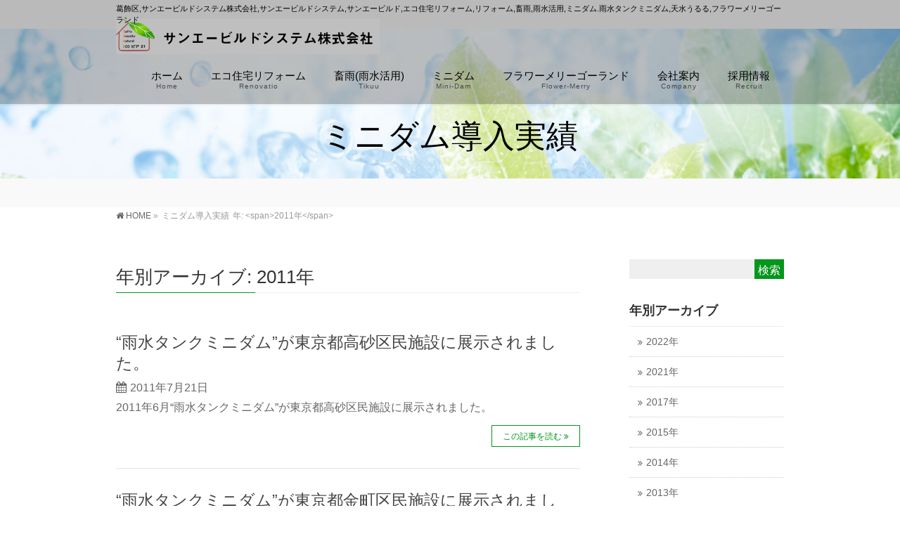

--- FILE ---
content_type: text/html; charset=UTF-8
request_url: https://ecopeer21.com/2011/?post_type=info
body_size: 64632
content:
<!DOCTYPE html>
<!--[if IE]>
<meta http-equiv="X-UA-Compatible" content="IE=Edge">
<![endif]-->
<html xmlns:fb="http://ogp.me/ns/fb#" dir="ltr" lang="ja" prefix="og: https://ogp.me/ns#">
<head>
<meta charset="UTF-8" />
<link rel="start" href="https://ecopeer21.com" title="HOME" />

<meta id="viewport" name="viewport" content="width=device-width, initial-scale=1">
<title>2011 - サンエービルドシステム株式会社</title>

		<!-- All in One SEO 4.9.3 - aioseo.com -->
	<meta name="robots" content="max-image-preview:large" />
	<link rel="canonical" href="https://ecopeer21.com/2011/" />
	<meta name="generator" content="All in One SEO (AIOSEO) 4.9.3" />

		<!-- Google tag (gtag.js) -->
<script async src="https://www.googletagmanager.com/gtag/js?id=G-RZGFRK2LGV"></script>
<script>
  window.dataLayer = window.dataLayer || [];
  function gtag(){dataLayer.push(arguments);}
  gtag('js', new Date());

  gtag('config', 'G-RZGFRK2LGV');
</script>
		<meta property="og:locale" content="ja_JP" />
		<meta property="og:site_name" content="サンエービルドシステム株式会社 - 葛飾区,サンエービルドシステム株式会社,サンエービルドシステム,サンエービルド,エコ住宅リフォーム,リフォーム,畜雨,雨水活用,ミニダム.雨水タンクミニダム,天水うるる,フラワーメリーゴーランド" />
		<meta property="og:type" content="website" />
		<meta property="og:title" content="ミニダム導入実績 - サンエービルドシステム株式会社" />
		<meta property="og:url" content="https://ecopeer21.com/2011/" />
		<meta property="og:image" content="https://ecopeer21.com/wp-content/uploads/2022/10/cropped-rogo-1.png" />
		<meta property="og:image:secure_url" content="https://ecopeer21.com/wp-content/uploads/2022/10/cropped-rogo-1.png" />
		<meta property="og:image:width" content="512" />
		<meta property="og:image:height" content="512" />
		<meta name="twitter:card" content="summary_large_image" />
		<meta name="twitter:title" content="ミニダム導入実績 - サンエービルドシステム株式会社" />
		<meta name="twitter:image" content="https://ecopeer21.com/wp-content/uploads/2022/10/cropped-rogo-1.png" />
		<script type="application/ld+json" class="aioseo-schema">
			{"@context":"https:\/\/schema.org","@graph":[{"@type":"BreadcrumbList","@id":"https:\/\/ecopeer21.com\/2011\/#breadcrumblist","itemListElement":[{"@type":"ListItem","@id":"https:\/\/ecopeer21.com#listItem","position":1,"name":"Home","item":"https:\/\/ecopeer21.com","nextItem":{"@type":"ListItem","@id":"https:\/\/ecopeer21.com\/2011\/#listItem","name":2011}},{"@type":"ListItem","@id":"https:\/\/ecopeer21.com\/2011\/#listItem","position":2,"name":2011,"previousItem":{"@type":"ListItem","@id":"https:\/\/ecopeer21.com#listItem","name":"Home"}}]},{"@type":"CollectionPage","@id":"https:\/\/ecopeer21.com\/2011\/#collectionpage","url":"https:\/\/ecopeer21.com\/2011\/","name":"2011 - \u30b5\u30f3\u30a8\u30fc\u30d3\u30eb\u30c9\u30b7\u30b9\u30c6\u30e0\u682a\u5f0f\u4f1a\u793e","inLanguage":"ja","isPartOf":{"@id":"https:\/\/ecopeer21.com\/#website"},"breadcrumb":{"@id":"https:\/\/ecopeer21.com\/2011\/#breadcrumblist"}},{"@type":"Organization","@id":"https:\/\/ecopeer21.com\/#organization","name":"\u30b5\u30f3\u30a8\u30fc\u30d3\u30eb\u30c9\u30b7\u30b9\u30c6\u30e0\u682a\u5f0f\u4f1a\u793e","description":"\u845b\u98fe\u533a,\u30b5\u30f3\u30a8\u30fc\u30d3\u30eb\u30c9\u30b7\u30b9\u30c6\u30e0\u682a\u5f0f\u4f1a\u793e,\u30b5\u30f3\u30a8\u30fc\u30d3\u30eb\u30c9\u30b7\u30b9\u30c6\u30e0,\u30b5\u30f3\u30a8\u30fc\u30d3\u30eb\u30c9,\u30a8\u30b3\u4f4f\u5b85\u30ea\u30d5\u30a9\u30fc\u30e0,\u30ea\u30d5\u30a9\u30fc\u30e0,\u755c\u96e8,\u96e8\u6c34\u6d3b\u7528,\u30df\u30cb\u30c0\u30e0.\u96e8\u6c34\u30bf\u30f3\u30af\u30df\u30cb\u30c0\u30e0,\u5929\u6c34\u3046\u308b\u308b,\u30d5\u30e9\u30ef\u30fc\u30e1\u30ea\u30fc\u30b4\u30fc\u30e9\u30f3\u30c9","url":"https:\/\/ecopeer21.com\/","telephone":"+81336935478","logo":{"@type":"ImageObject","url":"https:\/\/ecopeer21.com\/wp-content\/uploads\/2022\/10\/cropped-rogo-1.png","@id":"https:\/\/ecopeer21.com\/2011\/#organizationLogo","width":512,"height":512,"caption":"\u7a76\u6975\u306e\u30a8\u30b3\u4f4f\u5b85\u3000\uff25\uff23\uff2f\u30d4\u30a2\uff12\uff11\u3000\u30b5\u30f3\u30a8\u30fc\u30d3\u30eb\u30c9\u30b7\u30b9\u30c6\u30e0\u682a\u5f0f\u4f1a\u793e"},"image":{"@id":"https:\/\/ecopeer21.com\/2011\/#organizationLogo"}},{"@type":"WebSite","@id":"https:\/\/ecopeer21.com\/#website","url":"https:\/\/ecopeer21.com\/","name":"\u30b5\u30f3\u30a8\u30fc\u30d3\u30eb\u30c9\u30b7\u30b9\u30c6\u30e0\u682a\u5f0f\u4f1a\u793e","description":"\u845b\u98fe\u533a,\u30b5\u30f3\u30a8\u30fc\u30d3\u30eb\u30c9\u30b7\u30b9\u30c6\u30e0\u682a\u5f0f\u4f1a\u793e,\u30b5\u30f3\u30a8\u30fc\u30d3\u30eb\u30c9\u30b7\u30b9\u30c6\u30e0,\u30b5\u30f3\u30a8\u30fc\u30d3\u30eb\u30c9,\u30a8\u30b3\u4f4f\u5b85\u30ea\u30d5\u30a9\u30fc\u30e0,\u30ea\u30d5\u30a9\u30fc\u30e0,\u755c\u96e8,\u96e8\u6c34\u6d3b\u7528,\u30df\u30cb\u30c0\u30e0.\u96e8\u6c34\u30bf\u30f3\u30af\u30df\u30cb\u30c0\u30e0,\u5929\u6c34\u3046\u308b\u308b,\u30d5\u30e9\u30ef\u30fc\u30e1\u30ea\u30fc\u30b4\u30fc\u30e9\u30f3\u30c9","inLanguage":"ja","publisher":{"@id":"https:\/\/ecopeer21.com\/#organization"}}]}
		</script>
		<!-- All in One SEO -->

<meta name="keywords" content="葛飾区,サンエービルドシステム株式会社,サンエービルドシステム,サンエービルド,エコ住宅リフォーム,リフォーム,畜雨,雨水活用,ミニダム.雨水タンクミニダム,天水うるる,フラワーメリーゴーランド" />
<link rel='dns-prefetch' href='//maxcdn.bootstrapcdn.com' />
<link rel="alternate" type="application/rss+xml" title="サンエービルドシステム株式会社 &raquo; フィード" href="https://ecopeer21.com/feed/" />
<link rel="alternate" type="application/rss+xml" title="サンエービルドシステム株式会社 &raquo; コメントフィード" href="https://ecopeer21.com/comments/feed/" />
<link rel="alternate" type="application/rss+xml" title="サンエービルドシステム株式会社 &raquo; ミニダム導入実績 フィード" href="https://ecopeer21.com/info/feed/" />
<meta name="description" content="2011年 年の記事。 サンエービルドシステム株式会社 葛飾区,サンエービルドシステム株式会社,サンエービルドシステム,サンエービルド,エコ住宅リフォーム,リフォーム,畜雨,雨水活用,ミニダム.雨水タンクミニダム,天水うるる,フラワーメリーゴーランド" />
<style type="text/css">.keyColorBG,.keyColorBGh:hover,.keyColor_bg,.keyColor_bg_hover:hover{background-color: #05961c;}.keyColorCl,.keyColorClh:hover,.keyColor_txt,.keyColor_txt_hover:hover{color: #05961c;}.keyColorBd,.keyColorBdh:hover,.keyColor_border,.keyColor_border_hover:hover{border-color: #05961c;}.color_keyBG,.color_keyBGh:hover,.color_key_bg,.color_key_bg_hover:hover{background-color: #05961c;}.color_keyCl,.color_keyClh:hover,.color_key_txt,.color_key_txt_hover:hover{color: #05961c;}.color_keyBd,.color_keyBdh:hover,.color_key_border,.color_key_border_hover:hover{border-color: #05961c;}</style>
<style id='wp-img-auto-sizes-contain-inline-css' type='text/css'>
img:is([sizes=auto i],[sizes^="auto," i]){contain-intrinsic-size:3000px 1500px}
/*# sourceURL=wp-img-auto-sizes-contain-inline-css */
</style>
<style id='wp-emoji-styles-inline-css' type='text/css'>

	img.wp-smiley, img.emoji {
		display: inline !important;
		border: none !important;
		box-shadow: none !important;
		height: 1em !important;
		width: 1em !important;
		margin: 0 0.07em !important;
		vertical-align: -0.1em !important;
		background: none !important;
		padding: 0 !important;
	}
/*# sourceURL=wp-emoji-styles-inline-css */
</style>
<style id='wp-block-library-inline-css' type='text/css'>
:root{--wp-block-synced-color:#7a00df;--wp-block-synced-color--rgb:122,0,223;--wp-bound-block-color:var(--wp-block-synced-color);--wp-editor-canvas-background:#ddd;--wp-admin-theme-color:#007cba;--wp-admin-theme-color--rgb:0,124,186;--wp-admin-theme-color-darker-10:#006ba1;--wp-admin-theme-color-darker-10--rgb:0,107,160.5;--wp-admin-theme-color-darker-20:#005a87;--wp-admin-theme-color-darker-20--rgb:0,90,135;--wp-admin-border-width-focus:2px}@media (min-resolution:192dpi){:root{--wp-admin-border-width-focus:1.5px}}.wp-element-button{cursor:pointer}:root .has-very-light-gray-background-color{background-color:#eee}:root .has-very-dark-gray-background-color{background-color:#313131}:root .has-very-light-gray-color{color:#eee}:root .has-very-dark-gray-color{color:#313131}:root .has-vivid-green-cyan-to-vivid-cyan-blue-gradient-background{background:linear-gradient(135deg,#00d084,#0693e3)}:root .has-purple-crush-gradient-background{background:linear-gradient(135deg,#34e2e4,#4721fb 50%,#ab1dfe)}:root .has-hazy-dawn-gradient-background{background:linear-gradient(135deg,#faaca8,#dad0ec)}:root .has-subdued-olive-gradient-background{background:linear-gradient(135deg,#fafae1,#67a671)}:root .has-atomic-cream-gradient-background{background:linear-gradient(135deg,#fdd79a,#004a59)}:root .has-nightshade-gradient-background{background:linear-gradient(135deg,#330968,#31cdcf)}:root .has-midnight-gradient-background{background:linear-gradient(135deg,#020381,#2874fc)}:root{--wp--preset--font-size--normal:16px;--wp--preset--font-size--huge:42px}.has-regular-font-size{font-size:1em}.has-larger-font-size{font-size:2.625em}.has-normal-font-size{font-size:var(--wp--preset--font-size--normal)}.has-huge-font-size{font-size:var(--wp--preset--font-size--huge)}.has-text-align-center{text-align:center}.has-text-align-left{text-align:left}.has-text-align-right{text-align:right}.has-fit-text{white-space:nowrap!important}#end-resizable-editor-section{display:none}.aligncenter{clear:both}.items-justified-left{justify-content:flex-start}.items-justified-center{justify-content:center}.items-justified-right{justify-content:flex-end}.items-justified-space-between{justify-content:space-between}.screen-reader-text{border:0;clip-path:inset(50%);height:1px;margin:-1px;overflow:hidden;padding:0;position:absolute;width:1px;word-wrap:normal!important}.screen-reader-text:focus{background-color:#ddd;clip-path:none;color:#444;display:block;font-size:1em;height:auto;left:5px;line-height:normal;padding:15px 23px 14px;text-decoration:none;top:5px;width:auto;z-index:100000}html :where(.has-border-color){border-style:solid}html :where([style*=border-top-color]){border-top-style:solid}html :where([style*=border-right-color]){border-right-style:solid}html :where([style*=border-bottom-color]){border-bottom-style:solid}html :where([style*=border-left-color]){border-left-style:solid}html :where([style*=border-width]){border-style:solid}html :where([style*=border-top-width]){border-top-style:solid}html :where([style*=border-right-width]){border-right-style:solid}html :where([style*=border-bottom-width]){border-bottom-style:solid}html :where([style*=border-left-width]){border-left-style:solid}html :where(img[class*=wp-image-]){height:auto;max-width:100%}:where(figure){margin:0 0 1em}html :where(.is-position-sticky){--wp-admin--admin-bar--position-offset:var(--wp-admin--admin-bar--height,0px)}@media screen and (max-width:600px){html :where(.is-position-sticky){--wp-admin--admin-bar--position-offset:0px}}

/*# sourceURL=wp-block-library-inline-css */
</style><style id='global-styles-inline-css' type='text/css'>
:root{--wp--preset--aspect-ratio--square: 1;--wp--preset--aspect-ratio--4-3: 4/3;--wp--preset--aspect-ratio--3-4: 3/4;--wp--preset--aspect-ratio--3-2: 3/2;--wp--preset--aspect-ratio--2-3: 2/3;--wp--preset--aspect-ratio--16-9: 16/9;--wp--preset--aspect-ratio--9-16: 9/16;--wp--preset--color--black: #000000;--wp--preset--color--cyan-bluish-gray: #abb8c3;--wp--preset--color--white: #ffffff;--wp--preset--color--pale-pink: #f78da7;--wp--preset--color--vivid-red: #cf2e2e;--wp--preset--color--luminous-vivid-orange: #ff6900;--wp--preset--color--luminous-vivid-amber: #fcb900;--wp--preset--color--light-green-cyan: #7bdcb5;--wp--preset--color--vivid-green-cyan: #00d084;--wp--preset--color--pale-cyan-blue: #8ed1fc;--wp--preset--color--vivid-cyan-blue: #0693e3;--wp--preset--color--vivid-purple: #9b51e0;--wp--preset--gradient--vivid-cyan-blue-to-vivid-purple: linear-gradient(135deg,rgb(6,147,227) 0%,rgb(155,81,224) 100%);--wp--preset--gradient--light-green-cyan-to-vivid-green-cyan: linear-gradient(135deg,rgb(122,220,180) 0%,rgb(0,208,130) 100%);--wp--preset--gradient--luminous-vivid-amber-to-luminous-vivid-orange: linear-gradient(135deg,rgb(252,185,0) 0%,rgb(255,105,0) 100%);--wp--preset--gradient--luminous-vivid-orange-to-vivid-red: linear-gradient(135deg,rgb(255,105,0) 0%,rgb(207,46,46) 100%);--wp--preset--gradient--very-light-gray-to-cyan-bluish-gray: linear-gradient(135deg,rgb(238,238,238) 0%,rgb(169,184,195) 100%);--wp--preset--gradient--cool-to-warm-spectrum: linear-gradient(135deg,rgb(74,234,220) 0%,rgb(151,120,209) 20%,rgb(207,42,186) 40%,rgb(238,44,130) 60%,rgb(251,105,98) 80%,rgb(254,248,76) 100%);--wp--preset--gradient--blush-light-purple: linear-gradient(135deg,rgb(255,206,236) 0%,rgb(152,150,240) 100%);--wp--preset--gradient--blush-bordeaux: linear-gradient(135deg,rgb(254,205,165) 0%,rgb(254,45,45) 50%,rgb(107,0,62) 100%);--wp--preset--gradient--luminous-dusk: linear-gradient(135deg,rgb(255,203,112) 0%,rgb(199,81,192) 50%,rgb(65,88,208) 100%);--wp--preset--gradient--pale-ocean: linear-gradient(135deg,rgb(255,245,203) 0%,rgb(182,227,212) 50%,rgb(51,167,181) 100%);--wp--preset--gradient--electric-grass: linear-gradient(135deg,rgb(202,248,128) 0%,rgb(113,206,126) 100%);--wp--preset--gradient--midnight: linear-gradient(135deg,rgb(2,3,129) 0%,rgb(40,116,252) 100%);--wp--preset--font-size--small: 13px;--wp--preset--font-size--medium: 20px;--wp--preset--font-size--large: 36px;--wp--preset--font-size--x-large: 42px;--wp--preset--spacing--20: 0.44rem;--wp--preset--spacing--30: 0.67rem;--wp--preset--spacing--40: 1rem;--wp--preset--spacing--50: 1.5rem;--wp--preset--spacing--60: 2.25rem;--wp--preset--spacing--70: 3.38rem;--wp--preset--spacing--80: 5.06rem;--wp--preset--shadow--natural: 6px 6px 9px rgba(0, 0, 0, 0.2);--wp--preset--shadow--deep: 12px 12px 50px rgba(0, 0, 0, 0.4);--wp--preset--shadow--sharp: 6px 6px 0px rgba(0, 0, 0, 0.2);--wp--preset--shadow--outlined: 6px 6px 0px -3px rgb(255, 255, 255), 6px 6px rgb(0, 0, 0);--wp--preset--shadow--crisp: 6px 6px 0px rgb(0, 0, 0);}:where(.is-layout-flex){gap: 0.5em;}:where(.is-layout-grid){gap: 0.5em;}body .is-layout-flex{display: flex;}.is-layout-flex{flex-wrap: wrap;align-items: center;}.is-layout-flex > :is(*, div){margin: 0;}body .is-layout-grid{display: grid;}.is-layout-grid > :is(*, div){margin: 0;}:where(.wp-block-columns.is-layout-flex){gap: 2em;}:where(.wp-block-columns.is-layout-grid){gap: 2em;}:where(.wp-block-post-template.is-layout-flex){gap: 1.25em;}:where(.wp-block-post-template.is-layout-grid){gap: 1.25em;}.has-black-color{color: var(--wp--preset--color--black) !important;}.has-cyan-bluish-gray-color{color: var(--wp--preset--color--cyan-bluish-gray) !important;}.has-white-color{color: var(--wp--preset--color--white) !important;}.has-pale-pink-color{color: var(--wp--preset--color--pale-pink) !important;}.has-vivid-red-color{color: var(--wp--preset--color--vivid-red) !important;}.has-luminous-vivid-orange-color{color: var(--wp--preset--color--luminous-vivid-orange) !important;}.has-luminous-vivid-amber-color{color: var(--wp--preset--color--luminous-vivid-amber) !important;}.has-light-green-cyan-color{color: var(--wp--preset--color--light-green-cyan) !important;}.has-vivid-green-cyan-color{color: var(--wp--preset--color--vivid-green-cyan) !important;}.has-pale-cyan-blue-color{color: var(--wp--preset--color--pale-cyan-blue) !important;}.has-vivid-cyan-blue-color{color: var(--wp--preset--color--vivid-cyan-blue) !important;}.has-vivid-purple-color{color: var(--wp--preset--color--vivid-purple) !important;}.has-black-background-color{background-color: var(--wp--preset--color--black) !important;}.has-cyan-bluish-gray-background-color{background-color: var(--wp--preset--color--cyan-bluish-gray) !important;}.has-white-background-color{background-color: var(--wp--preset--color--white) !important;}.has-pale-pink-background-color{background-color: var(--wp--preset--color--pale-pink) !important;}.has-vivid-red-background-color{background-color: var(--wp--preset--color--vivid-red) !important;}.has-luminous-vivid-orange-background-color{background-color: var(--wp--preset--color--luminous-vivid-orange) !important;}.has-luminous-vivid-amber-background-color{background-color: var(--wp--preset--color--luminous-vivid-amber) !important;}.has-light-green-cyan-background-color{background-color: var(--wp--preset--color--light-green-cyan) !important;}.has-vivid-green-cyan-background-color{background-color: var(--wp--preset--color--vivid-green-cyan) !important;}.has-pale-cyan-blue-background-color{background-color: var(--wp--preset--color--pale-cyan-blue) !important;}.has-vivid-cyan-blue-background-color{background-color: var(--wp--preset--color--vivid-cyan-blue) !important;}.has-vivid-purple-background-color{background-color: var(--wp--preset--color--vivid-purple) !important;}.has-black-border-color{border-color: var(--wp--preset--color--black) !important;}.has-cyan-bluish-gray-border-color{border-color: var(--wp--preset--color--cyan-bluish-gray) !important;}.has-white-border-color{border-color: var(--wp--preset--color--white) !important;}.has-pale-pink-border-color{border-color: var(--wp--preset--color--pale-pink) !important;}.has-vivid-red-border-color{border-color: var(--wp--preset--color--vivid-red) !important;}.has-luminous-vivid-orange-border-color{border-color: var(--wp--preset--color--luminous-vivid-orange) !important;}.has-luminous-vivid-amber-border-color{border-color: var(--wp--preset--color--luminous-vivid-amber) !important;}.has-light-green-cyan-border-color{border-color: var(--wp--preset--color--light-green-cyan) !important;}.has-vivid-green-cyan-border-color{border-color: var(--wp--preset--color--vivid-green-cyan) !important;}.has-pale-cyan-blue-border-color{border-color: var(--wp--preset--color--pale-cyan-blue) !important;}.has-vivid-cyan-blue-border-color{border-color: var(--wp--preset--color--vivid-cyan-blue) !important;}.has-vivid-purple-border-color{border-color: var(--wp--preset--color--vivid-purple) !important;}.has-vivid-cyan-blue-to-vivid-purple-gradient-background{background: var(--wp--preset--gradient--vivid-cyan-blue-to-vivid-purple) !important;}.has-light-green-cyan-to-vivid-green-cyan-gradient-background{background: var(--wp--preset--gradient--light-green-cyan-to-vivid-green-cyan) !important;}.has-luminous-vivid-amber-to-luminous-vivid-orange-gradient-background{background: var(--wp--preset--gradient--luminous-vivid-amber-to-luminous-vivid-orange) !important;}.has-luminous-vivid-orange-to-vivid-red-gradient-background{background: var(--wp--preset--gradient--luminous-vivid-orange-to-vivid-red) !important;}.has-very-light-gray-to-cyan-bluish-gray-gradient-background{background: var(--wp--preset--gradient--very-light-gray-to-cyan-bluish-gray) !important;}.has-cool-to-warm-spectrum-gradient-background{background: var(--wp--preset--gradient--cool-to-warm-spectrum) !important;}.has-blush-light-purple-gradient-background{background: var(--wp--preset--gradient--blush-light-purple) !important;}.has-blush-bordeaux-gradient-background{background: var(--wp--preset--gradient--blush-bordeaux) !important;}.has-luminous-dusk-gradient-background{background: var(--wp--preset--gradient--luminous-dusk) !important;}.has-pale-ocean-gradient-background{background: var(--wp--preset--gradient--pale-ocean) !important;}.has-electric-grass-gradient-background{background: var(--wp--preset--gradient--electric-grass) !important;}.has-midnight-gradient-background{background: var(--wp--preset--gradient--midnight) !important;}.has-small-font-size{font-size: var(--wp--preset--font-size--small) !important;}.has-medium-font-size{font-size: var(--wp--preset--font-size--medium) !important;}.has-large-font-size{font-size: var(--wp--preset--font-size--large) !important;}.has-x-large-font-size{font-size: var(--wp--preset--font-size--x-large) !important;}
/*# sourceURL=global-styles-inline-css */
</style>

<style id='classic-theme-styles-inline-css' type='text/css'>
/*! This file is auto-generated */
.wp-block-button__link{color:#fff;background-color:#32373c;border-radius:9999px;box-shadow:none;text-decoration:none;padding:calc(.667em + 2px) calc(1.333em + 2px);font-size:1.125em}.wp-block-file__button{background:#32373c;color:#fff;text-decoration:none}
/*# sourceURL=/wp-includes/css/classic-themes.min.css */
</style>
<link rel='stylesheet' id='contact-form-7-css' href='https://ecopeer21.com/wp-content/plugins/contact-form-7/includes/css/styles.css?ver=6.1.4' type='text/css' media='all' />
<link rel='stylesheet' id='cff-css' href='https://ecopeer21.com/wp-content/plugins/custom-facebook-feed/assets/css/cff-style.min.css?ver=4.3.4' type='text/css' media='all' />
<link rel='stylesheet' id='sb-font-awesome-css' href='https://maxcdn.bootstrapcdn.com/font-awesome/4.7.0/css/font-awesome.min.css?ver=6.9' type='text/css' media='all' />
<link rel='stylesheet' id='Biz_Vektor_common_style-css' href='https://ecopeer21.com/wp-content/themes/biz-vektor/css/bizvektor_common_min.css?ver=1.13.1' type='text/css' media='all' />
<link rel='stylesheet' id='Biz_Vektor_Design_style-css' href='https://ecopeer21.com/wp-content/plugins/bizvektor-vast/css/vast.min.css?ver=1.2.0' type='text/css' media='all' />
<link rel='stylesheet' id='Biz_Vektor_plugin_sns_style-css' href='https://ecopeer21.com/wp-content/themes/biz-vektor/plugins/sns/style_bizvektor_sns.css?ver=6.9' type='text/css' media='all' />
<script type="text/javascript" src="https://ecopeer21.com/wp-includes/js/jquery/jquery.min.js?ver=3.7.1" id="jquery-core-js"></script>
<script type="text/javascript" src="https://ecopeer21.com/wp-includes/js/jquery/jquery-migrate.min.js?ver=3.4.1" id="jquery-migrate-js"></script>
<link rel="https://api.w.org/" href="https://ecopeer21.com/wp-json/" /><link rel="EditURI" type="application/rsd+xml" title="RSD" href="https://ecopeer21.com/xmlrpc.php?rsd" />
<!-- [ P-webⅡ OGP ] -->
<meta property="og:site_name" content="サンエービルドシステム株式会社" />
<meta property="og:url" content="https://ecopeer21.com/2011/?post_type=info" />
<meta property="fb:app_id" content="558968254239898" />
<meta property="og:type" content="article" />
<!-- [ /P-webⅡ OGP ] -->
<!--[if lte IE 8]>
<link rel="stylesheet" type="text/css" media="all" href="https://ecopeer21.com/wp-content/plugins/bizvektor-vast/css/vast_old_ie.min.css" />
<![endif]-->
<link rel="SHORTCUT ICON" HREF="//ecopeer21.com/wp-content/uploads/2022/10/favicon.ico" /><link rel="preconnect" href="https://fonts.gstatic.com">
<link href="https://fonts.googleapis.com/css2?family=Anton&family=Lato:wght@900&display=swap" rel="stylesheet"><link rel="pingback" href="https://ecopeer21.com/xmlrpc.php" />
<link rel="icon" href="https://ecopeer21.com/wp-content/uploads/2022/10/cropped-rogo-1-32x32.png" sizes="32x32" />
<link rel="icon" href="https://ecopeer21.com/wp-content/uploads/2022/10/cropped-rogo-1-192x192.png" sizes="192x192" />
<link rel="apple-touch-icon" href="https://ecopeer21.com/wp-content/uploads/2022/10/cropped-rogo-1-180x180.png" />
<meta name="msapplication-TileImage" content="https://ecopeer21.com/wp-content/uploads/2022/10/cropped-rogo-1-270x270.png" />
        <style type="text/css">

a { color:#aaaaaa }

#searchform input[type=submit],
p.form-submit input[type=submit],
form#searchform input#searchsubmit,
.content form input.wpcf7-submit,
#confirm-button input,
a.btn,
.linkBtn a,
input[type=button],
input[type=submit],
.sideTower li#sideContact.sideBnr a { background-color:#05961c; }

.moreLink a { color:#05961c; border-color:#05961c; }
.moreLink a:hover { background-color:#05961c; }
.content #topPr h3 a:hover,
.moreLink a:after { color:#05961c; }

::selection { background-color:#aaaaaa; }
::-moz-selection { background-color:#aaaaaa; }

#header.opacyHeader { background-color:rgba(5,150,28,0.5); }

#headerTop { border-top-color:#05961c; }
#header.itemOpen { background-color:#05961c; }
.headMainMenu li:hover {  }

.content h2:after,
.content h1.contentTitle:after,
.content h1.entryPostTitle:after,
.content .sideWidget h4:after { border-bottom-color:#05961c; }
.content h3:after,
.content .child_page_block h4:after { border-bottom-color:#05961c; }

.sideTower li#sideContact.sideBnr a:hover,
form#searchform input#searchsubmit:hover { background-color:#aaaaaa; }

#panList .innerBox ul a:hover { color:#aaaaaa; }

.content .mainFootContact p.mainFootTxt span.mainFootTel { color:#05961c; }
.content .mainFootContact .mainFootBt a { background-color:#05961c; }
.content .mainFootContact .mainFootBt a:hover { background-color:#aaaaaa; }

.content .infoList .infoCate a,
.content .infoList .rssBtn a { background-color:#dbdbdb;color:#05961c; }
.content .infoList .infoCate a:hover,
.content .infoList .rssBtn a:hover { background-color:#05961c; }
.content .infoList ul li .infoTxt a:hover,
.content .infoList .infoListBox div.entryTxtBox h4.entryTitle a:hover { color:#05961c; border-bottom-color:#05961c;}

.content ul.linkList li a:hover { color:#05961c; }

.paging span,
.paging a   { color:#05961c;border-color:#05961c; }
.paging span.current,
.paging a:hover { background-color:#05961c; }

/* アクティブのページ */
.sideTower .sideWidget li > a:hover,
.sideTower .sideWidget li.current_page_item > a,
.sideTower .sideWidget li.current-cat > a   { color:#05961c; background-color:#dbdbdb; }

.sideTower .ttBoxSection .ttBox a:hover { color:#05961c; }

#footMenu { border-top-color:#05961c; }
#footMenu .menu li a:hover,
#footerSiteMap .menu a:hover { color:#05961c }

@media (min-width: 970px) {
.content .childPageBox ul li a:hover,
.content .childPageBox ul li.current_page_item a { color:#05961c; }
}

#pageTitBnr { background-image: url('https://ecopeer21.com/wp-content/uploads/2022/10/titlle_back2.png'); background-position: center center;  background-repeat: no-repeat; }
#pageTitBnr #pageTitInner #pageTit{ color:#000000; }

#header { background-color:rgba(202,202,217,0.5); box-shadow: 0px 1px 3px rgba(0, 0, 0, 0.1); }	
#header.itemOpen { background-color:#cacad9; }
#header #headerInner { border-bottom: none !important; }
#header {background-color: rgba(0,0,0,0.25);}
#gMenu .assistive-text { color:#000000; border-color:#000000; }
#header .innerBox #site-title a { color:#000000; }
@media (min-width: 970px) {
/*#header #headerInner { border-bottom-color:#000000 };*/
#headerTop #site-description,   
.headMainMenu .menu > li > a { color:#000000; }
}

</style>
<!--[if lte IE 8]>
<style type="text/css">
.headMainMenu li:hover li a:hover { color:#333; }
.headMainMenu li.current-page-item a,
.headMainMenu li.current_page_item a,
.headMainMenu li.current-menu-ancestor a,
.headMainMenu li.current-page-ancestor a { color:#333;}
.headMainMenu li.current-page-item a span,
.headMainMenu li.current_page_item a span,
.headMainMenu li.current-menu-ancestor a span,
.headMainMenu li.current-page-ancestor a span { color:#05961c; }
</style>
<![endif]-->
<script type="text/javascript">
var bizvektor_vast = {"theme_plus_mobile":"https://ecopeer21.com/wp-content/uploads/2022/10/titlle_back_s.png","headerAreaBg":true};
</script>
<style type="text/css">
/*-------------------------------------------*/
/*	font
/*-------------------------------------------*/
h1,h2,h3,h4,h4,h5,h6,#header #site-title,#pageTitBnr #pageTitInner #pageTit,#content .leadTxt,#sideTower .localHead {font-family: "ヒラギノ角ゴ Pro W3","Hiragino Kaku Gothic Pro","メイリオ",Meiryo,Osaka,"ＭＳ Ｐゴシック","MS PGothic",sans-serif; }
#pageTitBnr #pageTitInner #pageTit { font-weight:lighter; }
#gMenu .menu li a strong {font-family: "ヒラギノ角ゴ Pro W3","Hiragino Kaku Gothic Pro","メイリオ",Meiryo,Osaka,"ＭＳ Ｐゴシック","MS PGothic",sans-serif; }
</style>
<link rel="stylesheet" href="https://ecopeer21.com/wp-content/themes/biz-vektor/style.css" type="text/css" media="all" />
<style type="text/css">
/* RSSボタン を非表示 */
#content .rssBtn { display:none; }</style>
				<script type="text/javascript">
			var _gaq = _gaq || [];
			_gaq.push(['_setAccount', 'UA-152634661-1']);
			_gaq.push(['_trackPageview']);
							(function() {
				var ga = document.createElement('script'); ga.type = 'text/javascript'; ga.async = true;
				ga.src = ('https:' == document.location.protocol ? 'https://ssl' : 'http://www') + '.google-analytics.com/ga.js';
				var s = document.getElementsByTagName('script')[0]; s.parentNode.insertBefore(ga, s);
			})();
			</script>
		</head>

<body class="archive date post-type-archive post-type-archive-info wp-theme-biz-vektor two-column right-sidebar">

<div id="fb-root"></div>
<script>(function(d, s, id) {
	var js, fjs = d.getElementsByTagName(s)[0];
	if (d.getElementById(id)) return;
	js = d.createElement(s); js.id = id;
	js.src = "//connect.facebook.net/ja_JP/sdk.js#xfbml=1&version=v2.3&appId=558968254239898";
	fjs.parentNode.insertBefore(js, fjs);
}(document, 'script', 'facebook-jssdk'));</script>
	
<div id="wrap">

<!--[if lte IE 8]>
<div id="eradi_ie_box">
<div class="alert_title">ご利用の <span style="font-weight: bold;">Internet Exproler</span> は古すぎます。</div>
<p>あなたがご利用の Internet Explorer はすでにサポートが終了しているため、正しい表示・動作を保証しておりません。<br />
古い Internet Exproler はセキュリティーの観点からも、<a href="https://www.microsoft.com/ja-jp/windows/lifecycle/iesupport/" target="_blank" >新しいブラウザに移行する事が強く推奨されています。</a><br />
<a href="http://windows.microsoft.com/ja-jp/internet-explorer/" target="_blank" >最新のInternet Exproler</a> や <a href="https://www.microsoft.com/ja-jp/windows/microsoft-edge" target="_blank" >Edge</a> を利用するか、<a href="https://www.google.co.jp/chrome/browser/index.html" target="_blank">Chrome</a> や <a href="https://www.mozilla.org/ja/firefox/new/" target="_blank">Firefox</a> など、より早くて快適なブラウザをご利用ください。</p>
</div>
<![endif]-->

<!-- [ #headerTop ] -->
<div id="headerTop">
<div class="innerBox">
<div id="site-description">葛飾区,サンエービルドシステム株式会社,サンエービルドシステム,サンエービルド,エコ住宅リフォーム,リフォーム,畜雨,雨水活用,ミニダム.雨水タンクミニダム,天水うるる,フラワーメリーゴーランド</div>
</div>
</div><!-- [ /#headerTop ] -->

<!-- [ #header ] -->
<header id="header" class="header">
<div id="headerInner" class="innerBox">
<!-- [ #headLogo ] -->
<div id="site-title">
<a href="https://ecopeer21.com/" title="サンエービルドシステム株式会社" rel="home">
<img src="https://ecopeer21.com/wp-content/uploads/2022/10/Header_logo.fw_.png" alt="サンエービルドシステム株式会社" /></a>
</div>
<!-- [ /#headLogo ] -->

<!-- [ #headContact ] -->

    <!-- [ #gMenu ] -->
    <div id="gMenu">
    <div id="gMenuInner" class="innerBox">
    <h3 class="assistive-text" onclick="showHide('header');"><span>MENU</span></h3>
    <div class="skip-link screen-reader-text">
        <a href=".content" title="メニューを飛ばす">メニューを飛ばす</a>
    </div>
<div class="headMainMenu">
<div class="menu-header-menu-container"><ul id="menu-header-menu" class="menu"><li id="menu-item-350" class="menu-item menu-item-type-post_type menu-item-object-page menu-item-home"><a href="https://ecopeer21.com/"><strong>ホーム</strong><span>Home</span></a></li>
<li id="menu-item-352" class="menu-item menu-item-type-post_type menu-item-object-page menu-item-has-children"><a href="https://ecopeer21.com/eco-home00/"><strong>エコ住宅リフォーム</strong><span>Renovatio</span></a>
<ul class="sub-menu">
	<li id="menu-item-353" class="menu-item menu-item-type-post_type menu-item-object-page"><a href="https://ecopeer21.com/eco-home00/eco-home01/">省エネ住宅とは？</a></li>
	<li id="menu-item-354" class="menu-item menu-item-type-post_type menu-item-object-page"><a href="https://ecopeer21.com/eco-home00/eco-home02/">省エネ住宅のメリットは？</a></li>
	<li id="menu-item-355" class="menu-item menu-item-type-post_type menu-item-object-page"><a href="https://ecopeer21.com/eco-home00/eco-home03/">サンエーリフォームの特長・想い</a></li>
	<li id="menu-item-356" class="menu-item menu-item-type-post_type menu-item-object-page"><a href="https://ecopeer21.com/eco-home00/eco-home04/">築10年 我が家のチェックリスト</a></li>
	<li id="menu-item-450" class="menu-item menu-item-type-post_type menu-item-object-page"><a href="https://ecopeer21.com/eco-home00/eco-home05/">築20年 我が家のチェックリスト</a></li>
	<li id="menu-item-357" class="menu-item menu-item-type-post_type menu-item-object-page"><a href="https://ecopeer21.com/eco-home00/eco-home06/">水道直圧給水工事</a></li>
	<li id="menu-item-1168" class="menu-item menu-item-type-custom menu-item-object-custom"><a href="https://ecopeer21.com/zisseki2/">リフォーム事例</a></li>
	<li id="menu-item-408" class="menu-item menu-item-type-custom menu-item-object-custom"><a href="https://ecopeer21.com/?post_type=zisseki">リフォーム実績紹介</a></li>
	<li id="menu-item-409" class="menu-item menu-item-type-custom menu-item-object-custom"><a href="https://ecopeer21.com/?post_type=koe">お客様の声</a></li>
</ul>
</li>
<li id="menu-item-361" class="menu-item menu-item-type-post_type menu-item-object-page menu-item-has-children"><a href="https://ecopeer21.com/tikuu00/"><strong>畜雨(雨水活用)</strong><span>Tikuu</span></a>
<ul class="sub-menu">
	<li id="menu-item-362" class="menu-item menu-item-type-post_type menu-item-object-page"><a href="https://ecopeer21.com/tikuu00/tikuu01/">畜雨とは？</a></li>
	<li id="menu-item-363" class="menu-item menu-item-type-post_type menu-item-object-page"><a href="https://ecopeer21.com/tikuu00/tikuu02/">畜雨のメリットとは？</a></li>
	<li id="menu-item-382" class="menu-item menu-item-type-custom menu-item-object-custom"><a href="https://www.aij.or.jp/">日本建築学会HP</a></li>
	<li id="menu-item-383" class="menu-item menu-item-type-custom menu-item-object-custom"><a href="https://www.aij.or.jp/gakujutsushinko/f-a00/fg00-12/fg20-12.html">あまみず活用の評価を考える小委員会</a></li>
	<li id="menu-item-384" class="menu-item menu-item-type-custom menu-item-object-custom"><a href="https://s3.ecopeer21.com/pdf/chikuuQHD.mp4">蓄雨動画</a></li>
	<li id="menu-item-387" class="menu-item menu-item-type-post_type menu-item-object-page"><a href="https://ecopeer21.com/tikuu00/tikuu07/">蓄雨で目指すSDGｓのゴール</a></li>
</ul>
</li>
<li id="menu-item-373" class="menu-item menu-item-type-post_type menu-item-object-page menu-item-has-children"><a href="https://ecopeer21.com/mini-dam/"><strong>ミニダム</strong><span>Mini-Dam</span></a>
<ul class="sub-menu">
	<li id="menu-item-374" class="menu-item menu-item-type-post_type menu-item-object-page"><a href="https://ecopeer21.com/mini-dam/mini-dam01/">ミニダムのご案内</a></li>
	<li id="menu-item-375" class="menu-item menu-item-type-post_type menu-item-object-page"><a href="https://ecopeer21.com/mini-dam/mini-dam02/">ミニダム100リットル</a></li>
	<li id="menu-item-376" class="menu-item menu-item-type-post_type menu-item-object-page"><a href="https://ecopeer21.com/mini-dam/mini-dam03/">ミニダム200リットル</a></li>
	<li id="menu-item-377" class="menu-item menu-item-type-post_type menu-item-object-page"><a href="https://ecopeer21.com/mini-dam/mini-dam04/">ミニダム1000リットル</a></li>
	<li id="menu-item-378" class="menu-item menu-item-type-post_type menu-item-object-page"><a href="https://ecopeer21.com/mini-dam/mini-dam05/">天水うるる</a></li>
	<li id="menu-item-379" class="menu-item menu-item-type-post_type menu-item-object-page"><a href="https://ecopeer21.com/mini-dam/mini-dam07/">ミニダム価格表</a></li>
	<li id="menu-item-380" class="menu-item menu-item-type-post_type menu-item-object-page"><a href="https://ecopeer21.com/mini-dam/%e3%83%9f%e3%83%8b%e3%83%80%e3%83%a0%e6%bc%ab%e7%94%bb/">ミニダム漫画</a></li>
	<li id="menu-item-836" class="menu-item menu-item-type-custom menu-item-object-custom"><a href="https://ecopeer21.com/info/">ミニダム導入実績</a></li>
	<li id="menu-item-381" class="menu-item menu-item-type-post_type menu-item-object-page"><a href="https://ecopeer21.com/mini-dam/mini-dam09/">オプション製品</a></li>
	<li id="menu-item-415" class="menu-item menu-item-type-post_type menu-item-object-page"><a href="https://ecopeer21.com/mini-dam/catalogue/">カタログダウンロード</a></li>
	<li id="menu-item-416" class="menu-item menu-item-type-post_type menu-item-object-page"><a href="https://ecopeer21.com/mini-dam/manual/">取扱説明書</a></li>
</ul>
</li>
<li id="menu-item-397" class="menu-item menu-item-type-custom menu-item-object-custom"><a href="https://flower3.net/"><strong>フラワーメリーゴーランド</strong><span>Flower-Merry</span></a></li>
<li id="menu-item-391" class="menu-item menu-item-type-post_type menu-item-object-page menu-item-has-children"><a href="https://ecopeer21.com/company00/"><strong>会社案内</strong><span>Company</span></a>
<ul class="sub-menu">
	<li id="menu-item-393" class="menu-item menu-item-type-post_type menu-item-object-page"><a href="https://ecopeer21.com/company00/company02/">経営理念</a></li>
	<li id="menu-item-394" class="menu-item menu-item-type-post_type menu-item-object-page"><a href="https://ecopeer21.com/company00/company03/">会社概要</a></li>
	<li id="menu-item-1321" class="menu-item menu-item-type-post_type menu-item-object-page"><a href="https://ecopeer21.com/company00/sdgs/">SDGs経営戦略</a></li>
	<li id="menu-item-395" class="menu-item menu-item-type-post_type menu-item-object-page"><a href="https://ecopeer21.com/company00/company04/">アクセス</a></li>
	<li id="menu-item-392" class="menu-item menu-item-type-post_type menu-item-object-page menu-item-privacy-policy"><a href="https://ecopeer21.com/company00/privacy/">プライバシーポリシー</a></li>
</ul>
</li>
<li id="menu-item-1372" class="menu-item menu-item-type-post_type menu-item-object-page menu-item-has-children"><a href="https://ecopeer21.com/recruit/"><strong>採用情報</strong><span>Recruit</span></a>
<ul class="sub-menu">
	<li id="menu-item-1373" class="menu-item menu-item-type-post_type menu-item-object-page"><a href="https://ecopeer21.com/recruit/entry/">エントリーシート</a></li>
</ul>
</li>
</ul></div>
</div>
</div><!-- [ /#gMenuInner ] -->
    </div>
    <!-- [ /#gMenu ] -->
<!-- [ /#headContact ] -->

</div>
<!-- #headerInner -->
</header>
<!-- [ /#header ] -->



<div id="pageTitBnr">
<div class="innerBox">
<div id="pageTitInner">
<h1 id="pageTit">
ミニダム導入実績</h1>
</div><!-- [ /#pageTitInner ] -->
</div>
</div><!-- [ /#pageTitBnr ] -->
<!-- [ #panList ] -->
<div id="panList">
<div id="panListInner" class="innerBox"><ul><li id="panHome" itemprop="itemListElement" itemscope itemtype="http://schema.org/ListItem"><a href="https://ecopeer21.com" itemprop="item"><span itemprop="name">HOME</span></a> &raquo; </li><li itemprop="itemListElement" itemscope itemtype="http://schema.org/ListItem"><span itemprop="name">ミニダム導入実績</span></li><li itemprop="itemListElement" itemscope itemtype="http://schema.org/ListItem"><span itemprop="name">年: &lt;span&gt;2011年&lt;/span&gt;</span></li></ul></div>
</div>
<!-- [ /#panList ] -->

<div id="main" class="main"><!-- [ #container ] -->
<div id="container" class="innerBox">
	<!-- [ #content ] -->
	<div id="content" class="content">
	<h1 class="contentTitle">年別アーカイブ: 2011年</h1>			<div class="infoList">
		
									<!-- [ .infoListBox ] -->
<div id="post-879" class="infoListBox ttBox">
	<div class="entryTxtBox">
	<h4 class="entryTitle">
	<a href="https://ecopeer21.com/info/%e9%9b%a8%e6%b0%b4%e3%82%bf%e3%83%b3%e3%82%af%e3%83%9f%e3%83%8b%e3%83%80%e3%83%a0%e3%81%8c%e6%9d%b1%e4%ba%ac%e9%83%bd%e9%ab%98%e7%a0%82%e5%8c%ba%e6%b0%91%e6%96%bd%e8%a8%ad%e3%81%ab/">“雨水タンクミニダム”が東京都高砂区民施設に展示されました。</a>
		</h4>
	<p class="entryMeta">
	<span class="infoDate">2011年7月21日</span><span class="infoCate"></span>
	</p>
	<p>2011年6月“雨水タンクミニダム”が東京都高砂区民施設に展示されました。</p>
	<div class="moreLink"><a href="https://ecopeer21.com/info/%e9%9b%a8%e6%b0%b4%e3%82%bf%e3%83%b3%e3%82%af%e3%83%9f%e3%83%8b%e3%83%80%e3%83%a0%e3%81%8c%e6%9d%b1%e4%ba%ac%e9%83%bd%e9%ab%98%e7%a0%82%e5%8c%ba%e6%b0%91%e6%96%bd%e8%a8%ad%e3%81%ab/">この記事を読む</a></div>
	</div><!-- [ /.entryTxtBox ] -->
	
		
</div><!-- [ /.infoListBox ] -->							<!-- [ .infoListBox ] -->
<div id="post-881" class="infoListBox ttBox">
	<div class="entryTxtBox">
	<h4 class="entryTitle">
	<a href="https://ecopeer21.com/info/%e9%9b%a8%e6%b0%b4%e3%82%bf%e3%83%b3%e3%82%af%e3%83%9f%e3%83%8b%e3%83%80%e3%83%a0%e3%81%8c%e6%9d%b1%e4%ba%ac%e9%83%bd%e9%87%91%e7%94%ba%e5%8c%ba%e6%b0%91%e6%96%bd%e8%a8%ad%e3%81%ab/">“雨水タンクミニダム”が東京都金町区民施設に展示されました。</a>
		</h4>
	<p class="entryMeta">
	<span class="infoDate">2011年7月20日</span><span class="infoCate"></span>
	</p>
	<p>2011年6月16日“雨水タンクミニダム”が東京都金町区民施設に展示されました。</p>
	<div class="moreLink"><a href="https://ecopeer21.com/info/%e9%9b%a8%e6%b0%b4%e3%82%bf%e3%83%b3%e3%82%af%e3%83%9f%e3%83%8b%e3%83%80%e3%83%a0%e3%81%8c%e6%9d%b1%e4%ba%ac%e9%83%bd%e9%87%91%e7%94%ba%e5%8c%ba%e6%b0%91%e6%96%bd%e8%a8%ad%e3%81%ab/">この記事を読む</a></div>
	</div><!-- [ /.entryTxtBox ] -->
	
		
</div><!-- [ /.infoListBox ] -->							<!-- [ .infoListBox ] -->
<div id="post-883" class="infoListBox ttBox">
	<div class="entryTxtBox">
	<h4 class="entryTitle">
	<a href="https://ecopeer21.com/info/%e9%9b%a8%e6%b0%b4%e3%82%bf%e3%83%b3%e3%82%af%e3%83%9f%e3%83%8b%e3%83%80%e3%83%a0%e3%81%8c%e6%9d%b1%e4%ba%ac%e9%83%bd%e5%8c%ba%e6%b0%91%e3%83%9b%e3%83%bc%e3%83%ab%e3%81%ab%e5%b1%95/">“雨水タンクミニダム”が東京都区民ホールに展示されました！</a>
		</h4>
	<p class="entryMeta">
	<span class="infoDate">2011年7月19日</span><span class="infoCate"></span>
	</p>
	<p>2011年6月2日“雨水タンクミニダム”が東京都区民ホールに展示されました。</p>
	<div class="moreLink"><a href="https://ecopeer21.com/info/%e9%9b%a8%e6%b0%b4%e3%82%bf%e3%83%b3%e3%82%af%e3%83%9f%e3%83%8b%e3%83%80%e3%83%a0%e3%81%8c%e6%9d%b1%e4%ba%ac%e9%83%bd%e5%8c%ba%e6%b0%91%e3%83%9b%e3%83%bc%e3%83%ab%e3%81%ab%e5%b1%95/">この記事を読む</a></div>
	</div><!-- [ /.entryTxtBox ] -->
	
		
</div><!-- [ /.infoListBox ] -->					
				</div><!-- [ /.infoList ] -->
		</div>
	<!-- [ /#content ] -->

<!-- [ #sideTower ] -->
<div id="sideTower" class="sideTower">
<div class="sideWidget widget widget_search" id="search-10"><form role="search" method="get" id="searchform" class="searchform" action="https://ecopeer21.com/">
				<div>
					<label class="screen-reader-text" for="s">検索:</label>
					<input type="text" value="" name="s" id="s" />
					<input type="submit" id="searchsubmit" value="検索" />
				</div>
			</form></div>
	<div class="localSection sideWidget">
	<div class="localNaviBox">
	<h3 class="localHead">年別アーカイブ</h3>
	<ul class="localNavi">
		<li><a href='https://ecopeer21.com/2022/?post_type=info'>2022年</a></li>
	<li><a href='https://ecopeer21.com/2021/?post_type=info'>2021年</a></li>
	<li><a href='https://ecopeer21.com/2017/?post_type=info'>2017年</a></li>
	<li><a href='https://ecopeer21.com/2015/?post_type=info'>2015年</a></li>
	<li><a href='https://ecopeer21.com/2014/?post_type=info'>2014年</a></li>
	<li><a href='https://ecopeer21.com/2013/?post_type=info'>2013年</a></li>
	<li><a href='https://ecopeer21.com/2012/?post_type=info'>2012年</a></li>
	<li><a href='https://ecopeer21.com/2011/?post_type=info' aria-current="page">2011年</a></li>
	<li><a href='https://ecopeer21.com/2010/?post_type=info'>2010年</a></li>
	<li><a href='https://ecopeer21.com/2009/?post_type=info'>2009年</a></li>
	<li><a href='https://ecopeer21.com/2008/?post_type=info'>2008年</a></li>
	</ul>
	</div>
	</div>

	<ul><li class="sideBnr" id="sideContact"><a href=" https://ecopeer21.com/contact/">
<img src="https://ecopeer21.com/wp-content/themes/biz-vektor/images/bnr_contact_ja.png" alt="メールでお問い合わせはこちら">
</a></li>
</ul>
<ul id="snsBnr"><li><a href="https://www.facebook.com/saneibirudosisutemu" target="_blank"><img src="https://ecopeer21.com/wp-content/themes/biz-vektor/images/bnr_facebook.png" alt="facebook" /></a></li>
</ul><div class="sideWidget widget widget_media_image" id="media_image-2"><a href="https://ecopeer21.com/eco-home00/eco-home01/"><img width="300" height="70" src="https://ecopeer21.com/wp-content/uploads/2022/10/banner01.jpg" class="image wp-image-498  attachment-full size-full" alt="省エネリフォーム" style="max-width: 100%; height: auto;" decoding="async" loading="lazy" /></a></div><div class="sideWidget widget widget_media_image" id="media_image-3"><a href="https://ecopeer21.com/tikuu00/tikuu01/"><img width="300" height="70" src="https://ecopeer21.com/wp-content/uploads/2022/10/banner03.jpg" class="image wp-image-499  attachment-full size-full" alt="災害防災対策" style="max-width: 100%; height: auto;" decoding="async" loading="lazy" /></a></div><div class="sideWidget widget widget_media_image" id="media_image-4"><a href="https://ecopeer21.com/company00/company02/"><img width="300" height="70" src="https://ecopeer21.com/wp-content/uploads/2022/10/banner04.jpg" class="image wp-image-500  attachment-full size-full" alt="会社案内" style="max-width: 100%; height: auto;" decoding="async" loading="lazy" /></a></div><div class="sideWidget widget widget_media_image" id="media_image-5"><a href="https://ecopeer21.com/company00/company04/"><img width="300" height="70" src="https://ecopeer21.com/wp-content/uploads/2022/10/banner05.jpg" class="image wp-image-501  attachment-full size-full" alt="アクセス" style="max-width: 100%; height: auto;" decoding="async" loading="lazy" /></a></div><div class="sideWidget widget widget_media_image" id="media_image-6"><a href="https://ecopeer21.com/mini-dam/mini-dam01/"><img width="300" height="180" src="https://ecopeer21.com/wp-content/uploads/2022/10/banner21.png" class="image wp-image-502  attachment-full size-full" alt="ミニダム　流せば洪水、貯めれば資源" style="max-width: 100%; height: auto;" decoding="async" loading="lazy" /></a></div><div class="sideWidget widget widget_media_image" id="media_image-7"><a href="https://ecopeer21.com/ecopeer21/"><img width="300" height="180" src="https://ecopeer21.com/wp-content/uploads/2022/10/banner22.png" class="image wp-image-503  attachment-full size-full" alt="究極のエコ住宅　ＥＣＯピア２１" style="max-width: 100%; height: auto;" decoding="async" loading="lazy" /></a></div><div class="sideWidget widget widget_media_image" id="media_image-11"><h3 class="localHead">ライン友達追加</h3><img width="300" height="300" src="https://ecopeer21.com/wp-content/uploads/2023/08/dfcd72779791cad6b65393da33b83d9c-300x300.jpg" class="image wp-image-1418  attachment-medium size-medium" alt="QRコードでライン友達追加" style="max-width: 100%; height: auto;" decoding="async" loading="lazy" srcset="https://ecopeer21.com/wp-content/uploads/2023/08/dfcd72779791cad6b65393da33b83d9c-300x300.jpg 300w, https://ecopeer21.com/wp-content/uploads/2023/08/dfcd72779791cad6b65393da33b83d9c-150x150.jpg 150w, https://ecopeer21.com/wp-content/uploads/2023/08/dfcd72779791cad6b65393da33b83d9c-400x400.jpg 400w, https://ecopeer21.com/wp-content/uploads/2023/08/dfcd72779791cad6b65393da33b83d9c-200x200.jpg 200w, https://ecopeer21.com/wp-content/uploads/2023/08/dfcd72779791cad6b65393da33b83d9c.jpg 408w" sizes="auto, (max-width: 300px) 100vw, 300px" /></div></div>
<!-- [ /#sideTower ] -->
</div>
<!-- [ /#container ] -->

</div><!-- #main -->

<div id="back-top">
<a href="#wrap">
	<img id="pagetop" src="https://ecopeer21.com/wp-content/themes/biz-vektor/js/res-vektor/images/footer_pagetop.png" alt="PAGETOP" />
</a>
</div>

<!-- [ #footerSection ] -->
<div id="footerSection">

	<div id="pagetop">
	<div id="pagetopInner" class="innerBox">
	<a href="#wrap">PAGETOP</a>
	</div>
	</div>

	<div id="footMenu">
	<div id="footMenuInner" class="innerBox">
		</div>
	</div>

	<!-- [ #footer ] -->
	<div id="footer">
	<!-- [ #footerInner ] -->
	<div id="footerInner" class="innerBox">
		<dl id="footerOutline">
		<dt><img src="https://ecopeer21.com/wp-content/uploads/2022/10/Footer_logo.fw_-1.png" alt="サンエービルドシステム株式会社" /></dt>
		<dd>
		〒124-0006 東京都葛飾区堀切1-8-4<br />
ＴＥＬ　03-3693-5478　ＦＡＸ　03-3693-7143<br />
san-ei@mvg.biglobe.ne.jp<br />
<br />
		</dd>
		</dl>
		<!-- [ #footerSiteMap ] -->
		<div id="footerSiteMap">
<div class="menu-header-menu-container"><ul id="menu-header-menu-2" class="menu"><li id="menu-item-350" class="menu-item menu-item-type-post_type menu-item-object-page menu-item-home menu-item-350"><a href="https://ecopeer21.com/">ホーム</a></li>
<li id="menu-item-352" class="menu-item menu-item-type-post_type menu-item-object-page menu-item-has-children menu-item-352"><a href="https://ecopeer21.com/eco-home00/">エコ住宅リフォーム</a>
<ul class="sub-menu">
	<li id="menu-item-353" class="menu-item menu-item-type-post_type menu-item-object-page menu-item-353"><a href="https://ecopeer21.com/eco-home00/eco-home01/">省エネ住宅とは？</a></li>
	<li id="menu-item-354" class="menu-item menu-item-type-post_type menu-item-object-page menu-item-354"><a href="https://ecopeer21.com/eco-home00/eco-home02/">省エネ住宅のメリットは？</a></li>
	<li id="menu-item-355" class="menu-item menu-item-type-post_type menu-item-object-page menu-item-355"><a href="https://ecopeer21.com/eco-home00/eco-home03/">サンエーリフォームの特長・想い</a></li>
	<li id="menu-item-356" class="menu-item menu-item-type-post_type menu-item-object-page menu-item-356"><a href="https://ecopeer21.com/eco-home00/eco-home04/">築10年 我が家のチェックリスト</a></li>
	<li id="menu-item-450" class="menu-item menu-item-type-post_type menu-item-object-page menu-item-450"><a href="https://ecopeer21.com/eco-home00/eco-home05/">築20年 我が家のチェックリスト</a></li>
	<li id="menu-item-357" class="menu-item menu-item-type-post_type menu-item-object-page menu-item-357"><a href="https://ecopeer21.com/eco-home00/eco-home06/">水道直圧給水工事</a></li>
	<li id="menu-item-1168" class="menu-item menu-item-type-custom menu-item-object-custom menu-item-1168"><a href="https://ecopeer21.com/zisseki2/">リフォーム事例</a></li>
	<li id="menu-item-408" class="menu-item menu-item-type-custom menu-item-object-custom menu-item-408"><a href="https://ecopeer21.com/?post_type=zisseki">リフォーム実績紹介</a></li>
	<li id="menu-item-409" class="menu-item menu-item-type-custom menu-item-object-custom menu-item-409"><a href="https://ecopeer21.com/?post_type=koe">お客様の声</a></li>
</ul>
</li>
<li id="menu-item-361" class="menu-item menu-item-type-post_type menu-item-object-page menu-item-has-children menu-item-361"><a href="https://ecopeer21.com/tikuu00/">畜雨(雨水活用)</a>
<ul class="sub-menu">
	<li id="menu-item-362" class="menu-item menu-item-type-post_type menu-item-object-page menu-item-362"><a href="https://ecopeer21.com/tikuu00/tikuu01/">畜雨とは？</a></li>
	<li id="menu-item-363" class="menu-item menu-item-type-post_type menu-item-object-page menu-item-363"><a href="https://ecopeer21.com/tikuu00/tikuu02/">畜雨のメリットとは？</a></li>
	<li id="menu-item-382" class="menu-item menu-item-type-custom menu-item-object-custom menu-item-382"><a href="https://www.aij.or.jp/">日本建築学会HP</a></li>
	<li id="menu-item-383" class="menu-item menu-item-type-custom menu-item-object-custom menu-item-383"><a href="https://www.aij.or.jp/gakujutsushinko/f-a00/fg00-12/fg20-12.html">あまみず活用の評価を考える小委員会</a></li>
	<li id="menu-item-384" class="menu-item menu-item-type-custom menu-item-object-custom menu-item-384"><a href="https://s3.ecopeer21.com/pdf/chikuuQHD.mp4">蓄雨動画</a></li>
	<li id="menu-item-387" class="menu-item menu-item-type-post_type menu-item-object-page menu-item-387"><a href="https://ecopeer21.com/tikuu00/tikuu07/">蓄雨で目指すSDGｓのゴール</a></li>
</ul>
</li>
<li id="menu-item-373" class="menu-item menu-item-type-post_type menu-item-object-page menu-item-has-children menu-item-373"><a href="https://ecopeer21.com/mini-dam/">ミニダム</a>
<ul class="sub-menu">
	<li id="menu-item-374" class="menu-item menu-item-type-post_type menu-item-object-page menu-item-374"><a href="https://ecopeer21.com/mini-dam/mini-dam01/">ミニダムのご案内</a></li>
	<li id="menu-item-375" class="menu-item menu-item-type-post_type menu-item-object-page menu-item-375"><a href="https://ecopeer21.com/mini-dam/mini-dam02/">ミニダム100リットル</a></li>
	<li id="menu-item-376" class="menu-item menu-item-type-post_type menu-item-object-page menu-item-376"><a href="https://ecopeer21.com/mini-dam/mini-dam03/">ミニダム200リットル</a></li>
	<li id="menu-item-377" class="menu-item menu-item-type-post_type menu-item-object-page menu-item-377"><a href="https://ecopeer21.com/mini-dam/mini-dam04/">ミニダム1000リットル</a></li>
	<li id="menu-item-378" class="menu-item menu-item-type-post_type menu-item-object-page menu-item-378"><a href="https://ecopeer21.com/mini-dam/mini-dam05/">天水うるる</a></li>
	<li id="menu-item-379" class="menu-item menu-item-type-post_type menu-item-object-page menu-item-379"><a href="https://ecopeer21.com/mini-dam/mini-dam07/">ミニダム価格表</a></li>
	<li id="menu-item-380" class="menu-item menu-item-type-post_type menu-item-object-page menu-item-380"><a href="https://ecopeer21.com/mini-dam/%e3%83%9f%e3%83%8b%e3%83%80%e3%83%a0%e6%bc%ab%e7%94%bb/">ミニダム漫画</a></li>
	<li id="menu-item-836" class="menu-item menu-item-type-custom menu-item-object-custom menu-item-836"><a href="https://ecopeer21.com/info/">ミニダム導入実績</a></li>
	<li id="menu-item-381" class="menu-item menu-item-type-post_type menu-item-object-page menu-item-381"><a href="https://ecopeer21.com/mini-dam/mini-dam09/">オプション製品</a></li>
	<li id="menu-item-415" class="menu-item menu-item-type-post_type menu-item-object-page menu-item-415"><a href="https://ecopeer21.com/mini-dam/catalogue/">カタログダウンロード</a></li>
	<li id="menu-item-416" class="menu-item menu-item-type-post_type menu-item-object-page menu-item-416"><a href="https://ecopeer21.com/mini-dam/manual/">取扱説明書</a></li>
</ul>
</li>
<li id="menu-item-397" class="menu-item menu-item-type-custom menu-item-object-custom menu-item-397"><a href="https://flower3.net/">フラワーメリーゴーランド</a></li>
<li id="menu-item-391" class="menu-item menu-item-type-post_type menu-item-object-page menu-item-has-children menu-item-391"><a href="https://ecopeer21.com/company00/">会社案内</a>
<ul class="sub-menu">
	<li id="menu-item-393" class="menu-item menu-item-type-post_type menu-item-object-page menu-item-393"><a href="https://ecopeer21.com/company00/company02/">経営理念</a></li>
	<li id="menu-item-394" class="menu-item menu-item-type-post_type menu-item-object-page menu-item-394"><a href="https://ecopeer21.com/company00/company03/">会社概要</a></li>
	<li id="menu-item-1321" class="menu-item menu-item-type-post_type menu-item-object-page menu-item-1321"><a href="https://ecopeer21.com/company00/sdgs/">SDGs経営戦略</a></li>
	<li id="menu-item-395" class="menu-item menu-item-type-post_type menu-item-object-page menu-item-395"><a href="https://ecopeer21.com/company00/company04/">アクセス</a></li>
	<li id="menu-item-392" class="menu-item menu-item-type-post_type menu-item-object-page menu-item-privacy-policy menu-item-392"><a rel="privacy-policy" href="https://ecopeer21.com/company00/privacy/">プライバシーポリシー</a></li>
</ul>
</li>
<li id="menu-item-1372" class="menu-item menu-item-type-post_type menu-item-object-page menu-item-has-children menu-item-1372"><a href="https://ecopeer21.com/recruit/">採用情報</a>
<ul class="sub-menu">
	<li id="menu-item-1373" class="menu-item menu-item-type-post_type menu-item-object-page menu-item-1373"><a href="https://ecopeer21.com/recruit/entry/">エントリーシート</a></li>
</ul>
</li>
</ul></div></div>
		<!-- [ /#footerSiteMap ] -->
	</div>
	<!-- [ /#footerInner ] -->
	</div>
	<!-- [ /#footer ] -->

	<!-- [ #siteBottom ] -->
	<div id="siteBottom">
	<div id="siteBottomInner" class="innerBox">
	<div id="copy">Copyright &copy; <a href="https://ecopeer21.com/" rel="home">サンエービルドシステム株式会社</a> All Rights Reserved.</div><div id="powerd">Powered by WordPress &amp; P-webⅡ Theme by Pleasure-inc . technology</div>	</div>
	</div>
	<!-- [ /#siteBottom ] -->
</div>
<!-- [ /#footerSection ] -->
</div>
<!-- [ /#wrap ] -->
<script type="speculationrules">
{"prefetch":[{"source":"document","where":{"and":[{"href_matches":"/*"},{"not":{"href_matches":["/wp-*.php","/wp-admin/*","/wp-content/uploads/*","/wp-content/*","/wp-content/plugins/*","/wp-content/themes/biz-vektor/*","/*\\?(.+)"]}},{"not":{"selector_matches":"a[rel~=\"nofollow\"]"}},{"not":{"selector_matches":".no-prefetch, .no-prefetch a"}}]},"eagerness":"conservative"}]}
</script>
<!-- Custom Facebook Feed JS -->
<script type="text/javascript">var cffajaxurl = "https://ecopeer21.com/wp-admin/admin-ajax.php";
var cfflinkhashtags = "true";
</script>
<script type="text/javascript" src="https://ecopeer21.com/wp-includes/js/dist/hooks.min.js?ver=dd5603f07f9220ed27f1" id="wp-hooks-js"></script>
<script type="text/javascript" src="https://ecopeer21.com/wp-includes/js/dist/i18n.min.js?ver=c26c3dc7bed366793375" id="wp-i18n-js"></script>
<script type="text/javascript" id="wp-i18n-js-after">
/* <![CDATA[ */
wp.i18n.setLocaleData( { 'text direction\u0004ltr': [ 'ltr' ] } );
//# sourceURL=wp-i18n-js-after
/* ]]> */
</script>
<script type="text/javascript" src="https://ecopeer21.com/wp-content/plugins/contact-form-7/includes/swv/js/index.js?ver=6.1.4" id="swv-js"></script>
<script type="text/javascript" id="contact-form-7-js-translations">
/* <![CDATA[ */
( function( domain, translations ) {
	var localeData = translations.locale_data[ domain ] || translations.locale_data.messages;
	localeData[""].domain = domain;
	wp.i18n.setLocaleData( localeData, domain );
} )( "contact-form-7", {"translation-revision-date":"2025-11-30 08:12:23+0000","generator":"GlotPress\/4.0.3","domain":"messages","locale_data":{"messages":{"":{"domain":"messages","plural-forms":"nplurals=1; plural=0;","lang":"ja_JP"},"This contact form is placed in the wrong place.":["\u3053\u306e\u30b3\u30f3\u30bf\u30af\u30c8\u30d5\u30a9\u30fc\u30e0\u306f\u9593\u9055\u3063\u305f\u4f4d\u7f6e\u306b\u7f6e\u304b\u308c\u3066\u3044\u307e\u3059\u3002"],"Error:":["\u30a8\u30e9\u30fc:"]}},"comment":{"reference":"includes\/js\/index.js"}} );
//# sourceURL=contact-form-7-js-translations
/* ]]> */
</script>
<script type="text/javascript" id="contact-form-7-js-before">
/* <![CDATA[ */
var wpcf7 = {
    "api": {
        "root": "https:\/\/ecopeer21.com\/wp-json\/",
        "namespace": "contact-form-7\/v1"
    }
};
//# sourceURL=contact-form-7-js-before
/* ]]> */
</script>
<script type="text/javascript" src="https://ecopeer21.com/wp-content/plugins/contact-form-7/includes/js/index.js?ver=6.1.4" id="contact-form-7-js"></script>
<script type="text/javascript" src="https://ecopeer21.com/wp-content/plugins/custom-facebook-feed/assets/js/cff-scripts.min.js?ver=4.3.4" id="cffscripts-js"></script>
<script type="text/javascript" id="biz-vektor-min-js-js-extra">
/* <![CDATA[ */
var bv_sliderParams = {"slideshowSpeed":"5000","animation":"fade"};
//# sourceURL=biz-vektor-min-js-js-extra
/* ]]> */
</script>
<script type="text/javascript" defer="defer" src="https://ecopeer21.com/wp-content/themes/biz-vektor/js/biz-vektor-min.js?ver=1.13.1" id="biz-vektor-min-js-js"></script>
<script type="text/javascript" src="https://ecopeer21.com/wp-content/plugins/bizvektor-vast/js/vastplugins.min.js?ver=1.2.0" id="vastPlugins-js"></script>
<script id="wp-emoji-settings" type="application/json">
{"baseUrl":"https://s.w.org/images/core/emoji/17.0.2/72x72/","ext":".png","svgUrl":"https://s.w.org/images/core/emoji/17.0.2/svg/","svgExt":".svg","source":{"concatemoji":"https://ecopeer21.com/wp-includes/js/wp-emoji-release.min.js?ver=6.9"}}
</script>
<script type="module">
/* <![CDATA[ */
/*! This file is auto-generated */
const a=JSON.parse(document.getElementById("wp-emoji-settings").textContent),o=(window._wpemojiSettings=a,"wpEmojiSettingsSupports"),s=["flag","emoji"];function i(e){try{var t={supportTests:e,timestamp:(new Date).valueOf()};sessionStorage.setItem(o,JSON.stringify(t))}catch(e){}}function c(e,t,n){e.clearRect(0,0,e.canvas.width,e.canvas.height),e.fillText(t,0,0);t=new Uint32Array(e.getImageData(0,0,e.canvas.width,e.canvas.height).data);e.clearRect(0,0,e.canvas.width,e.canvas.height),e.fillText(n,0,0);const a=new Uint32Array(e.getImageData(0,0,e.canvas.width,e.canvas.height).data);return t.every((e,t)=>e===a[t])}function p(e,t){e.clearRect(0,0,e.canvas.width,e.canvas.height),e.fillText(t,0,0);var n=e.getImageData(16,16,1,1);for(let e=0;e<n.data.length;e++)if(0!==n.data[e])return!1;return!0}function u(e,t,n,a){switch(t){case"flag":return n(e,"\ud83c\udff3\ufe0f\u200d\u26a7\ufe0f","\ud83c\udff3\ufe0f\u200b\u26a7\ufe0f")?!1:!n(e,"\ud83c\udde8\ud83c\uddf6","\ud83c\udde8\u200b\ud83c\uddf6")&&!n(e,"\ud83c\udff4\udb40\udc67\udb40\udc62\udb40\udc65\udb40\udc6e\udb40\udc67\udb40\udc7f","\ud83c\udff4\u200b\udb40\udc67\u200b\udb40\udc62\u200b\udb40\udc65\u200b\udb40\udc6e\u200b\udb40\udc67\u200b\udb40\udc7f");case"emoji":return!a(e,"\ud83e\u1fac8")}return!1}function f(e,t,n,a){let r;const o=(r="undefined"!=typeof WorkerGlobalScope&&self instanceof WorkerGlobalScope?new OffscreenCanvas(300,150):document.createElement("canvas")).getContext("2d",{willReadFrequently:!0}),s=(o.textBaseline="top",o.font="600 32px Arial",{});return e.forEach(e=>{s[e]=t(o,e,n,a)}),s}function r(e){var t=document.createElement("script");t.src=e,t.defer=!0,document.head.appendChild(t)}a.supports={everything:!0,everythingExceptFlag:!0},new Promise(t=>{let n=function(){try{var e=JSON.parse(sessionStorage.getItem(o));if("object"==typeof e&&"number"==typeof e.timestamp&&(new Date).valueOf()<e.timestamp+604800&&"object"==typeof e.supportTests)return e.supportTests}catch(e){}return null}();if(!n){if("undefined"!=typeof Worker&&"undefined"!=typeof OffscreenCanvas&&"undefined"!=typeof URL&&URL.createObjectURL&&"undefined"!=typeof Blob)try{var e="postMessage("+f.toString()+"("+[JSON.stringify(s),u.toString(),c.toString(),p.toString()].join(",")+"));",a=new Blob([e],{type:"text/javascript"});const r=new Worker(URL.createObjectURL(a),{name:"wpTestEmojiSupports"});return void(r.onmessage=e=>{i(n=e.data),r.terminate(),t(n)})}catch(e){}i(n=f(s,u,c,p))}t(n)}).then(e=>{for(const n in e)a.supports[n]=e[n],a.supports.everything=a.supports.everything&&a.supports[n],"flag"!==n&&(a.supports.everythingExceptFlag=a.supports.everythingExceptFlag&&a.supports[n]);var t;a.supports.everythingExceptFlag=a.supports.everythingExceptFlag&&!a.supports.flag,a.supports.everything||((t=a.source||{}).concatemoji?r(t.concatemoji):t.wpemoji&&t.twemoji&&(r(t.twemoji),r(t.wpemoji)))});
//# sourceURL=https://ecopeer21.com/wp-includes/js/wp-emoji-loader.min.js
/* ]]> */
</script>
</body>
</html>